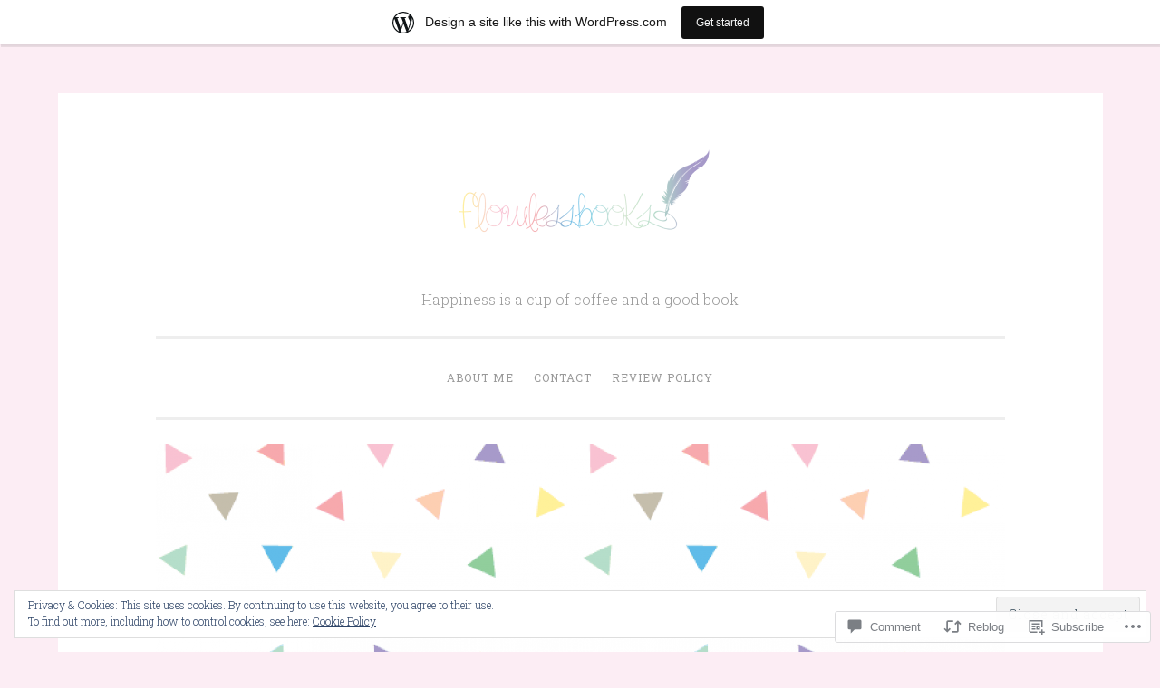

--- FILE ---
content_type: text/javascript; charset=utf-8
request_url: https://www.goodreads.com/review/custom_widget/26579567.GOODREADS:%20currently-reading?cover_position=&cover_size=small&num_books=5&order=d&shelf=currently-reading&sort=date_added&widget_bg_transparent=&widget_id=26579567_currently_reading
body_size: 990
content:
  var widget_code = '  <div class=\"gr_custom_container_26579567_currently_reading\">\n    <h2 class=\"gr_custom_header_26579567_currently_reading\">\n    <a style=\"text-decoration: none;\" rel=\"nofollow\" href=\"https://www.goodreads.com/review/list/26579567-mademoizelleflo-flowlessbooks?shelf=currently-reading&amp;utm_medium=api&amp;utm_source=custom_widget\">GOODREADS: currently-reading<\/a>\n    <\/h2>\n      <div class=\"gr_custom_each_container_26579567_currently_reading\">\n          <div class=\"gr_custom_book_container_26579567_currently_reading\">\n            <a title=\"Silk &amp; Iron\" rel=\"nofollow\" href=\"https://www.goodreads.com/review/show/8305803893?utm_medium=api&amp;utm_source=custom_widget\"><img alt=\"Silk &amp; Iron\" border=\"0\" src=\"https://i.gr-assets.com/images/S/compressed.photo.goodreads.com/books/1768054884l/243368605._SY75_.jpg\" /><\/a>\n          <\/div>\n          <div class=\"gr_custom_rating_26579567_currently_reading\">\n            <span class=\" staticStars notranslate\"><img src=\"https://s.gr-assets.com/images/layout/gr_red_star_inactive.png\" /><img alt=\"\" src=\"https://s.gr-assets.com/images/layout/gr_red_star_inactive.png\" /><img alt=\"\" src=\"https://s.gr-assets.com/images/layout/gr_red_star_inactive.png\" /><img alt=\"\" src=\"https://s.gr-assets.com/images/layout/gr_red_star_inactive.png\" /><img alt=\"\" src=\"https://s.gr-assets.com/images/layout/gr_red_star_inactive.png\" /><\/span>\n          <\/div>\n          <div class=\"gr_custom_title_26579567_currently_reading\">\n            <a rel=\"nofollow\" href=\"https://www.goodreads.com/review/show/8305803893?utm_medium=api&amp;utm_source=custom_widget\">Silk &amp; Iron<\/a>\n          <\/div>\n          <div class=\"gr_custom_author_26579567_currently_reading\">\n            by <a rel=\"nofollow\" href=\"https://www.goodreads.com/author/show/19382078.Alexis_Calder\">Alexis Calder<\/a>\n          <\/div>\n      <\/div>\n      <div class=\"gr_custom_each_container_26579567_currently_reading\">\n          <div class=\"gr_custom_book_container_26579567_currently_reading\">\n            <a title=\"Emily Wilde\'s Compendium of Lost Tales (Emily Wilde, #3)\" rel=\"nofollow\" href=\"https://www.goodreads.com/review/show/8257187660?utm_medium=api&amp;utm_source=custom_widget\"><img alt=\"Emily Wilde\'s Compendium of Lost Tales\" border=\"0\" src=\"https://i.gr-assets.com/images/S/compressed.photo.goodreads.com/books/1718824169l/208841368._SX50_.jpg\" /><\/a>\n          <\/div>\n          <div class=\"gr_custom_rating_26579567_currently_reading\">\n            <span class=\" staticStars notranslate\"><img src=\"https://s.gr-assets.com/images/layout/gr_red_star_inactive.png\" /><img alt=\"\" src=\"https://s.gr-assets.com/images/layout/gr_red_star_inactive.png\" /><img alt=\"\" src=\"https://s.gr-assets.com/images/layout/gr_red_star_inactive.png\" /><img alt=\"\" src=\"https://s.gr-assets.com/images/layout/gr_red_star_inactive.png\" /><img alt=\"\" src=\"https://s.gr-assets.com/images/layout/gr_red_star_inactive.png\" /><\/span>\n          <\/div>\n          <div class=\"gr_custom_title_26579567_currently_reading\">\n            <a rel=\"nofollow\" href=\"https://www.goodreads.com/review/show/8257187660?utm_medium=api&amp;utm_source=custom_widget\">Emily Wilde\'s Compendium of Lost Tales<\/a>\n          <\/div>\n          <div class=\"gr_custom_author_26579567_currently_reading\">\n            by <a rel=\"nofollow\" href=\"https://www.goodreads.com/author/show/8202155.Heather_Fawcett\">Heather Fawcett<\/a>\n          <\/div>\n      <\/div>\n  <br style=\"clear: both\"/>\n  <center>\n    <a rel=\"nofollow\" href=\"https://www.goodreads.com/\"><img alt=\"goodreads.com\" style=\"border:0\" src=\"https://s.gr-assets.com/images/widget/widget_logo.gif\" /><\/a>\n  <\/center>\n  <noscript>\n    Share <a rel=\"nofollow\" href=\"https://www.goodreads.com/\">book reviews<\/a> and ratings with Mademoizelleflo (flowlessbooks), and even join a <a rel=\"nofollow\" href=\"https://www.goodreads.com/group\">book club<\/a> on Goodreads.\n  <\/noscript>\n  <\/div>\n'
  var widget_div = document.getElementById('gr_custom_widget_26579567_currently_reading')
  if (widget_div) {
    widget_div.innerHTML = widget_code
  }
  else {
    document.write(widget_code)
  }
